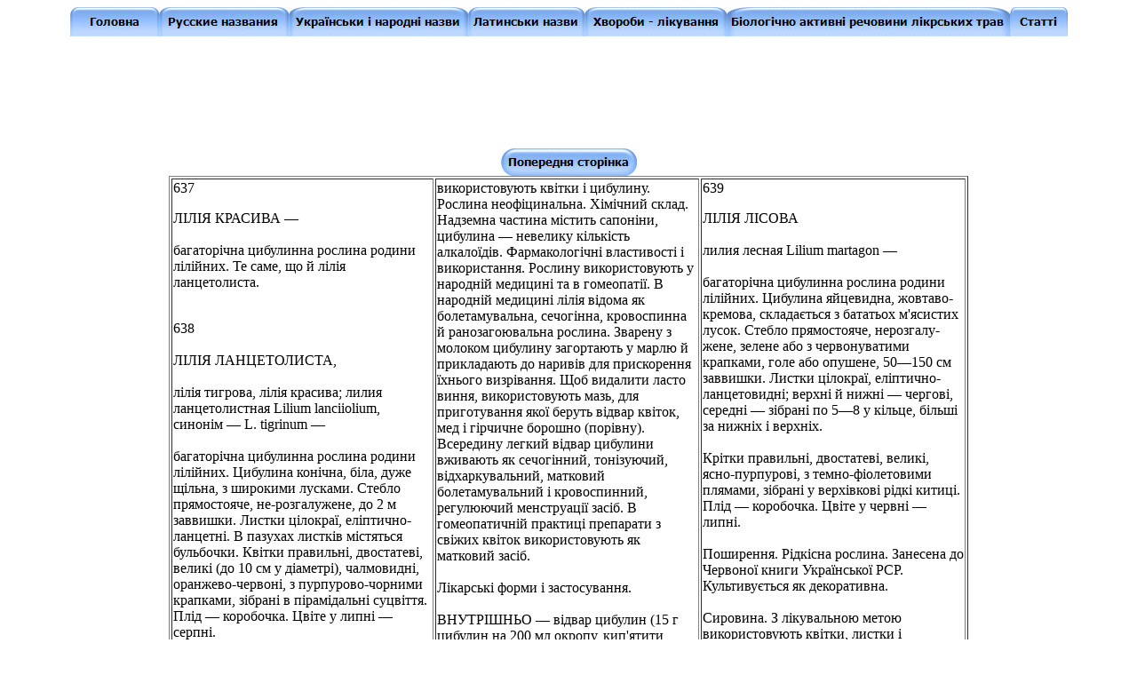

--- FILE ---
content_type: text/html
request_url: http://lektravy.inf.ua/base/244.htm
body_size: 12536
content:
<html xmlns:v="urn:schemas-microsoft-com:vml" xmlns:o="urn:schemas-microsoft-com:office:office" xmlns="http://www.w3.org/TR/REC-html40">

<head>
<meta http-equiv="Content-Type" content="text/html; charset=windows-1251">

<meta name="keywords" content="Лікарська рослина ЛІЛІЯ ЛАНЦЕТОЛИСТА лилия ланцетолистная ЛІЛІЯ ЛІСОВА  лилия лесная трава растение фото лечение кора ягода рецепт фото лікування лист цветок плод произрастание химический состав заготовка и хранение Фармакологічні властивості  Поширення Лікарські форми і застосування Хімічний склад Заготівля і зберігання сировина ВНУТРІШНЬО ЗОВНІШНЬО экстракт ">
<meta name="description" content="Лікарська рослина ЛІЛІЯ ЛАНЦЕТОЛИСТА лилия ланцетолистная ЛІЛІЯ ЛІСОВА  лилия лесная трава растение фото лечение кора ягода рецепт фото лікування лист цветок плод произрастание химический состав заготовка и хранение Фармакологічні властивості  Поширення Лікарські форми і застосування Хімічний склад Заготівля і зберігання сировина ВНУТРІШНЬО ЗОВНІШНЬО экстракт ">

<script language="JavaScript">
<!--
function FP_swapImg() {//v1.0
 var doc=document,args=arguments,elm,n; doc.$imgSwaps=new Array(); for(n=2; n<args.length;
 n+=2) { elm=FP_getObjectByID(args[n]); if(elm) { doc.$imgSwaps[doc.$imgSwaps.length]=elm;
 elm.$src=elm.src; elm.src=args[n+1]; } }
}

function FP_preloadImgs() {//v1.0
 var d=document,a=arguments; if(!d.FP_imgs) d.FP_imgs=new Array();
 for(var i=0; i<a.length; i++) { d.FP_imgs[i]=new Image; d.FP_imgs[i].src=a[i]; }
}

function FP_getObjectByID(id,o) {//v1.0
 var c,el,els,f,m,n; if(!o)o=document; if(o.getElementById) el=o.getElementById(id);
 else if(o.layers) c=o.layers; else if(o.all) el=o.all[id]; if(el) return el;
 if(o.id==id || o.name==id) return o; if(o.childNodes) c=o.childNodes; if(c)
 for(n=0; n<c.length; n++) { el=FP_getObjectByID(id,c[n]); if(el) return el; }
 f=o.forms; if(f) for(n=0; n<f.length; n++) { els=f[n].elements;
 for(m=0; m<els.length; m++){ el=FP_getObjectByID(id,els[n]); if(el) return el; } }
 return null;
}
// -->
</script>
<title>Лікарська рослина ЛІЛІЯ ЛАНЦЕТОЛИСТА лилия ланцетолистная ЛІЛІЯ ЛІСОВА&nbsp; 
лилия лесная </title>
</head>

<body onload="FP_preloadImgs(/*url*/'../images/main/button14.jpg', /*url*/'../images/main/button15.jpg', /*url*/'../images/main/button17.jpg', /*url*/'../images/main/button18.jpg', /*url*/'../images/main/button1A.jpg', /*url*/'../images/main/button1B.jpg', /*url*/'../images/main/button20.jpg', /*url*/'../images/main/button21.jpg', /*url*/'../images/main/button23.jpg', /*url*/'../images/main/button24.jpg', /*url*/'../images/main/button26.jpg', /*url*/'../images/main/button27.jpg', /*url*/'../images/main/button3E.jpg', /*url*/'../images/main/button3F.jpg', /*url*/'pic/but/button39.jpg', /*url*/'pic/but/button3A.jpg', /*url*/'pic/but/button5F.jpg', /*url*/'pic/but/button60.jpg')">

<p align="center">
<a href="../index.htm">
<img border="0" id="img1" src="../images/main/button13.jpg" height="33" width="100" alt="Головна" fp-style="fp-btn: Embossed Tab 1; fp-font-style: Bold" fp-title="Головна" onmouseover="FP_swapImg(1,0,/*id*/'img1',/*url*/'../images/main/button14.jpg')" onmouseout="FP_swapImg(0,0,/*id*/'img1',/*url*/'../images/main/button13.jpg')" onmousedown="FP_swapImg(1,0,/*id*/'img1',/*url*/'../images/main/button15.jpg')" onmouseup="FP_swapImg(0,0,/*id*/'img1',/*url*/'../images/main/button14.jpg')"></a><a href="../ru.htm"><img border="0" id="img2" src="../images/main/button16.jpg" height="33" width="146" alt="Русские названия" fp-style="fp-btn: Embossed Tab 1; fp-font-style: Bold; fp-proportional: 0" fp-title="Русские названия" onmouseover="FP_swapImg(1,0,/*id*/'img2',/*url*/'../images/main/button17.jpg')" onmouseout="FP_swapImg(0,0,/*id*/'img2',/*url*/'../images/main/button16.jpg')" onmousedown="FP_swapImg(1,0,/*id*/'img2',/*url*/'../images/main/button18.jpg')" onmouseup="FP_swapImg(0,0,/*id*/'img2',/*url*/'../images/main/button17.jpg')"></a><a href="../ua.htm"><img border="0" id="img3" src="../images/main/button19.jpg" height="33" width="202" alt="Українськи і народні назви" fp-style="fp-btn: Embossed Tab 1; fp-font-style: Bold; fp-proportional: 0" fp-title="Українськи і народні назви" onmouseover="FP_swapImg(1,0,/*id*/'img3',/*url*/'../images/main/button1A.jpg')" onmouseout="FP_swapImg(0,0,/*id*/'img3',/*url*/'../images/main/button19.jpg')" onmousedown="FP_swapImg(1,0,/*id*/'img3',/*url*/'../images/main/button1B.jpg')" onmouseup="FP_swapImg(0,0,/*id*/'img3',/*url*/'../images/main/button1A.jpg')"></a><a href="../lt.htm"><img border="0" id="img5" src="../images/main/button1F.jpg" height="33" width="131" alt="Латинськи назви" fp-style="fp-btn: Embossed Tab 1; fp-font-style: Bold; fp-proportional: 0" fp-title="Латинськи назви" onmouseover="FP_swapImg(1,0,/*id*/'img5',/*url*/'../images/main/button20.jpg')" onmouseout="FP_swapImg(0,0,/*id*/'img5',/*url*/'../images/main/button1F.jpg')" onmousedown="FP_swapImg(1,0,/*id*/'img5',/*url*/'../images/main/button21.jpg')" onmouseup="FP_swapImg(0,0,/*id*/'img5',/*url*/'../images/main/button20.jpg')"></a><a href="../h.htm"><img border="0" id="img6" src="../images/main/button22.jpg" height="33" width="160" alt="Хвороби - лікування" fp-style="fp-btn: Embossed Tab 1; fp-font-style: Bold; fp-proportional: 0" fp-title="Хвороби - лікування" onmouseover="FP_swapImg(1,0,/*id*/'img6',/*url*/'../images/main/button23.jpg')" onmouseout="FP_swapImg(0,0,/*id*/'img6',/*url*/'../images/main/button22.jpg')" onmousedown="FP_swapImg(1,0,/*id*/'img6',/*url*/'../images/main/button24.jpg')" onmouseup="FP_swapImg(0,0,/*id*/'img6',/*url*/'../images/main/button23.jpg')"></a><a href="../biolgaktiv.htm"><img border="0" id="img7" src="../images/main/button25.jpg" height="33" width="319" alt="Біологічно активні речовини лікрських трав" fp-style="fp-btn: Embossed Tab 1; fp-font-style: Bold; fp-proportional: 0" fp-title="Біологічно активні речовини лікрських трав" onmouseover="FP_swapImg(1,0,/*id*/'img7',/*url*/'../images/main/button26.jpg')" onmouseout="FP_swapImg(0,0,/*id*/'img7',/*url*/'../images/main/button25.jpg')" onmousedown="FP_swapImg(1,0,/*id*/'img7',/*url*/'../images/main/button27.jpg')" onmouseup="FP_swapImg(0,0,/*id*/'img7',/*url*/'../images/main/button26.jpg')"></a><a href="../art.htm"><img border="0" id="img8" src="../images/main/button3D.jpg" height="33" width="65" alt="Статті" onmouseover="FP_swapImg(1,0,/*id*/'img8',/*url*/'../images/main/button3E.jpg')" onmouseout="FP_swapImg(0,0,/*id*/'img8',/*url*/'../images/main/button3D.jpg')" onmousedown="FP_swapImg(1,0,/*id*/'img8',/*url*/'../images/main/button3F.jpg')" onmouseup="FP_swapImg(0,0,/*id*/'img8',/*url*/'../images/main/button3E.jpg')" fp-style="fp-btn: Embossed Tab 1; fp-font-style: Bold; fp-proportional: 0" fp-title="Статті"></a></p>
<p align="center">&nbsp;<script type="text/javascript"><!--
google_ad_client = "pub-3793175405992973";
/* 728x90 sss */
google_ad_slot = "5413999545";
google_ad_width = 728;
google_ad_height = 90;
//-->
</script>
<script type="text/javascript"
src="http://pagead2.googlesyndication.com/pagead/show_ads.js">
</script>
<p align="center"><a href="243.htm">
<img border="0" id="img10" src="pic/but/button5E.jpg" height="31" width="153" alt="Попередня сторінка" fp-style="fp-btn: Embossed Capsule 1; fp-font-style: Bold" fp-title="Попередня сторінка" onmouseover="FP_swapImg(1,0,/*id*/'img10',/*url*/'pic/but/button5F.jpg')" onmouseout="FP_swapImg(0,0,/*id*/'img10',/*url*/'pic/but/button5E.jpg')" onmousedown="FP_swapImg(1,0,/*id*/'img10',/*url*/'pic/but/button60.jpg')" onmouseup="FP_swapImg(0,0,/*id*/'img10',/*url*/'pic/but/button5F.jpg')"></a><table border="1" width="900" id="table1" height="29">
	<!-- MSTableType="layout" -->
	<tr>
		<td width="291" valign="top">637<p>ЛІЛІЯ КРАСИВА —<br>
		<br>
		багаторічна цибулинна рослина родини лілійних. Те саме, що й лілія 
		ланцетолиста.<br>
&nbsp;</p>
		<p>638<br>
		<br>
		ЛІЛІЯ ЛАНЦЕТОЛИСТА,<br>
		<br>
		лілія тигрова, лілія красива; лилия ланцетолистная Lilium lanciiolium, 
		синонім — L. tigrinum —<br>
		<br>
		багаторічна цибулинна рослина родини лілійних. Цибулина конічна, біла, 
		дуже щільна, з широкими лусками. Стебло прямостояче, не-розгалужене, до 
		2 м заввишки. Листки цілокраї, еліптично-ланцетні. В пазухах листків 
		містяться бульбочки. Квітки правильні, двостатеві, великі (до 10 см у 
		діаметрі), чалмовидні, оранжево-червоні, з пурпурово-чорними крапками, 
		зібрані в пірамідальні суцвіття. Плід — коробочка. Цвіте у липні — 
		серпні.<br>
		<br>
		Поширення. Походить з Далекого Сходу і Японії. На Україні вирощують як 
		декоративну рослину у відкритому грунті або як кімнатну культуру.<br>
		<br>
		Сировина. З лікувальною метою</td>
		<td width="293" valign="top">використовують квітки і цибулину. Рослина 
		неофіцинальна. Хімічний склад. Надземна частина містить сапоніни, 
		цибулина — невелику кількість алкалоїдів. Фармакологічні властивості і 
		використання. Рослину використовують у народній медицині та в гомеопатії. 
		В народній медицині лілія відома як болетамувальна, сечогінна, 
		кровоспинна й ранозагоювальна рослина. Зварену з молоком цибулину 
		загортають у марлю й прикладають до наривів для прискорення їхнього 
		визрівання. Щоб видалити ласто виння, використовують мазь, для 
		приготування якої беруть відвар квіток, мед і гірчичне борошно (порівну). 
		Всередину легкий відвар цибулини вживають як сечогінний, тонізуючий, 
		відхаркувальний, матковий болетамувальний і кровоспинний, регулюючий 
		менструації засіб. В гомеопатичній практиці препарати з свіжих квіток 
		використовують як матковий засіб.<br>
		<br>
		Лікарські форми і застосування.<br>
		<br>
		ВНУТРІШНЬО — відвар цибулин (15 г цибулин на 200 мл окропу, кип'ятити<br>
		<br>
		З—5 хв) по 1 столовій ложці 3 рази на день.<br>
&nbsp;</td>
		<td width="294" valign="top" height="23">
		<p>
		639<p>
		ЛІЛІЯ ЛІСОВА<br>
		<br>
		лилия лесная Lilium martagon —<br>
		<br>
		багаторічна цибулинна рослина родини лілійних. Цибулина яйцевидна, 
		жовтаво-кремова, складається з бататьох м'ясистих лусок. Стебло 
		прямостояче, нерозгалу-жене, зелене або з червонуватими крапками, голе 
		або опушене, 50—150 см заввишки. Листки цілокраї, еліптично-ланцетовидні; 
		верхні й нижні — чергові, середні — зібрані по 5—8 у кільце, більші за 
		нижніх і верхніх.<br>
		<br>
		Крітки правильні, двостатеві, великі, ясно-пурпурові, з 
		темно-фіолетовими плямами, зібрані у верхівкові рідкі китиці. Плід — 
		коробочка. Цвіте у червні — липні.<br>
		<br>
		Поширення. Рідкісна рослина. Занесена до Червоної книги Української РСР. 
		Культивується як декоративна.<br>
		<br>
		Сировина. З лікувальною метою використовують квітки, листки і цибулини. 
		Рослина неофіцинальна.<br>
		<br>
		Хімічний склад не вивчено. Фармакологічні властивості і використання. В 
		народній медицині рослину використовують як сечогінний, болетамувальний 
		і ранозагоювальний засіб та при жовтяниці. Цибулини їстівні. їх їдять 
		свіжими або печеними, про запас сушать. Сушені цибулини перемелюють на 
		борошно, з якого готують поживну корисну молочну кашу.<br>
&nbsp;</td>
	</tr>
</table>
<p align="center">
<img border="0" src="pic/xn-----7kcab1acsad1abccd0adel6dfme3g4koag.jpg" alt="лилия"><p align="center">
<a href="245.htm">
<img border="0" id="img9" src="pic/but/button38.jpg" height="29" width="143" alt="Наступна сторінка" fp-style="fp-btn: Embossed Capsule 1; fp-font-style: Bold" fp-title="Наступна сторінка" onmouseover="FP_swapImg(1,0,/*id*/'img9',/*url*/'pic/but/button39.jpg')" onmouseout="FP_swapImg(0,0,/*id*/'img9',/*url*/'pic/but/button38.jpg')" onmousedown="FP_swapImg(1,0,/*id*/'img9',/*url*/'pic/but/button3A.jpg')" onmouseup="FP_swapImg(0,0,/*id*/'img9',/*url*/'pic/but/button39.jpg')"></a><p align="center">&nbsp;<script type="text/javascript"><!--
google_ad_client = "pub-3793175405992973";
/* 728x90 sss */
google_ad_slot = "5413999545";
google_ad_width = 728;
google_ad_height = 90;
//-->
</script>
<script type="text/javascript"
src="http://pagead2.googlesyndication.com/pagead/show_ads.js">
</script>
<!--LiveInternet counter--><script type="text/javascript"><!--
document.write("<a href='http://www.liveinternet.ru/click' "+
"target=_blank><img src='//counter.yadro.ru/hit?t44.10;r"+
escape(document.referrer)+((typeof(screen)=="undefined")?"":
";s"+screen.width+"*"+screen.height+"*"+(screen.colorDepth?
screen.colorDepth:screen.pixelDepth))+";u"+escape(document.URL)+
";"+Math.random()+
"' alt='' title='LiveInternet' "+
"border='0' width='31' height='31'><\/a>")
//--></script><!--/LiveInternet-->

</body>

</html>

--- FILE ---
content_type: text/html; charset=utf-8
request_url: https://www.google.com/recaptcha/api2/aframe
body_size: 267
content:
<!DOCTYPE HTML><html><head><meta http-equiv="content-type" content="text/html; charset=UTF-8"></head><body><script nonce="Rd8ZYdv9pxe054O8-t5YJg">/** Anti-fraud and anti-abuse applications only. See google.com/recaptcha */ try{var clients={'sodar':'https://pagead2.googlesyndication.com/pagead/sodar?'};window.addEventListener("message",function(a){try{if(a.source===window.parent){var b=JSON.parse(a.data);var c=clients[b['id']];if(c){var d=document.createElement('img');d.src=c+b['params']+'&rc='+(localStorage.getItem("rc::a")?sessionStorage.getItem("rc::b"):"");window.document.body.appendChild(d);sessionStorage.setItem("rc::e",parseInt(sessionStorage.getItem("rc::e")||0)+1);localStorage.setItem("rc::h",'1768646951976');}}}catch(b){}});window.parent.postMessage("_grecaptcha_ready", "*");}catch(b){}</script></body></html>